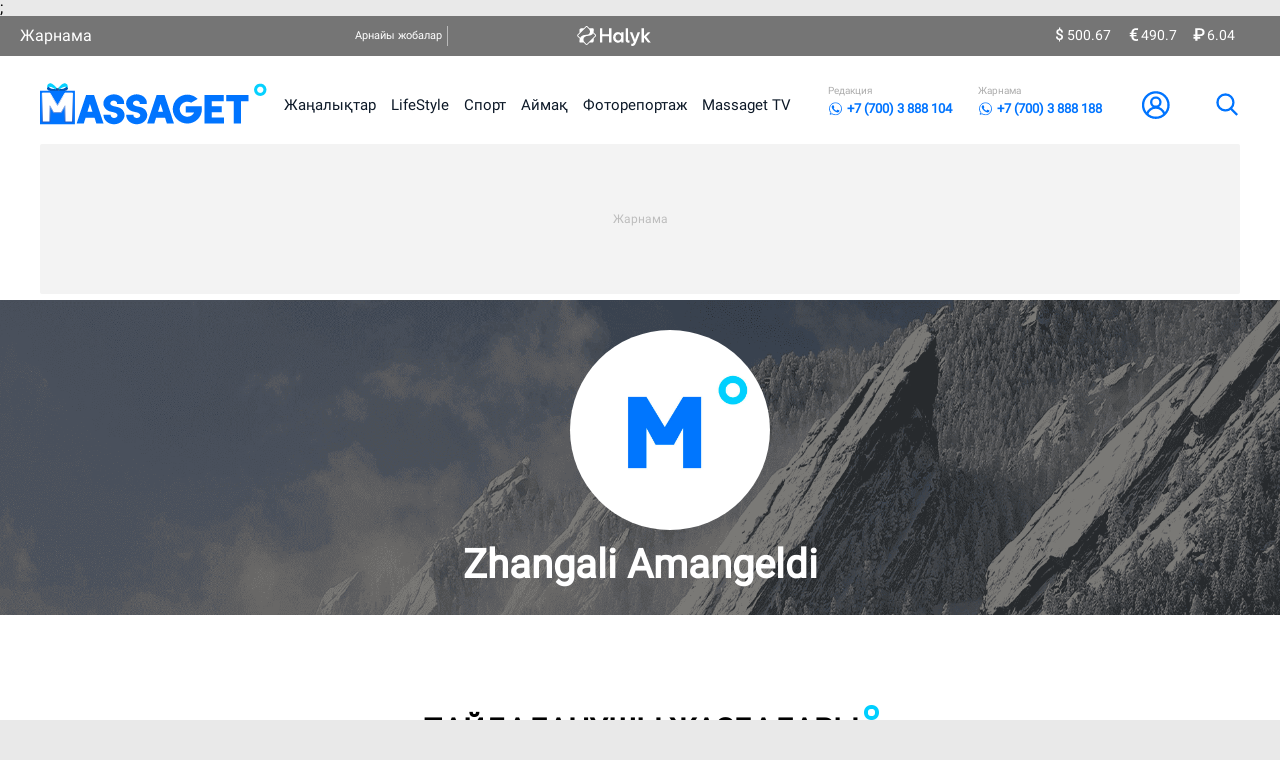

--- FILE ---
content_type: text/html; charset=UTF-8
request_url: https://massaget.kz/userpage/101049/blogs/page/1
body_size: 12600
content:
<!doctype html>
<html lang="kk" prefix="og: http://ogp.me/ns# article: http://ogp.me/ns/article# profile: http://ogp.me/ns/profile# fb: http://ogp.me/ns/fb#">
<head>
    <meta charset="UTF-8">
    <link rel="apple-touch-icon" sizes="180x180" href="/img/Massaget_simplified_logo_full_colors_not_subscript.png">
    <link rel="icon" type="image/png" sizes="32x32" href="/favicon-32x32.png">
    <link rel="icon" type="image/png" sizes="16x16" href="/favicon-16x16.png">
    <meta name="al:android:package" content="kz.massaget">
    <meta name="al:android:app_name" content="Massaget.kz">
    <link href="/manifest.json" rel="manifest">
    <link rel="mask-icon" href="/safari-pinned-tab.svg" color="#5bbad5">
    <meta name="msapplication-TileColor" content="#da532c">
    <meta name="theme-color" content="#ffffff">
    <meta name="viewport"
          content="width=device-width, initial-scale=1">
    <meta http-equiv="X-UA-Compatible" content="ie=edge">
    <meta name="csrf-token" content="zeKE1Y3dGp9cN7hwk5bigR60IBbw6p1lvcVjkVIm">
    <link rel="dns-prefetch" href="https://www.googletagmanager.com">
    <link rel="dns-prefetch" href="https://connect.facebook.net">
    <link rel="dns-prefetch" href="https://www.google-analytics.com">
    <link rel="dns-prefetch" href="https://cdn.sendpulse.com">
    <link rel="dns-prefetch" href="https://cdn.onthe.io">
    <link rel="dns-prefetch" href="https://gaua.hit.gemius.pl">
    <link rel="dns-prefetch" href="https://securepubads.g.doubleclick.net">
    <link rel="dns-prefetch" href="https://counter.yadro.ru">
    <link rel="dns-prefetch" href="https://adservice.google.com">
    <link rel="dns-prefetch" href="https://staticxx.facebook.com">
    <link rel="dns-prefetch" href="https://www.facebook.com">
    <link rel="dns-prefetch" href="https://tpc.googlesyndication.com/">
    <link rel="dns-prefetch" href="https://cdn.ampproject.org">
    <link rel="dns-prefetch" href="https://tpc.googlesyndication.com">

    <link rel="preconnect" href="https://www.googletagmanager.com">
    <link rel="preconnect" href="https://connect.facebook.net">
    <link rel="preconnect" href="https://www.google-analytics.com">
    <link rel="preconnect" href="https://cdn.sendpulse.com">
    <link rel="preconnect" href="https://cdn.onthe.io">
    <link rel="preconnect" href="https://gaua.hit.gemius.pl">
    <link rel="preconnect" href="https://securepubads.g.doubleclick.net">
    <link rel="preconnect" href="https://counter.yadro.ru">
    <link rel="preconnect" href="https://adservice.google.com">
    <link rel="preconnect" href="https://staticxx.facebook.com">
    <link rel="preconnect" href="https://www.facebook.com">
    <link rel="preconnect" href="https://tpc.googlesyndication.com/">
    <link rel="preconnect" href="https://cdn.ampproject.org">
    <link rel="preconnect" href="https://tpc.googlesyndication.com">
            <link rel="preload" href="https://massaget.kz/img/Sloy_37_profile.png" as="image">

    <!-- Google Tag Manager -->
    <script>(function(w,d,s,l,i){w[l]=w[l]||[];w[l].push({'gtm.start':
                new Date().getTime(),event:'gtm.js'});var f=d.getElementsByTagName(s)[0],
            j=d.createElement(s),dl=l!='dataLayer'?'&l='+l:'';j.async=true;j.src=
            'https://www.googletagmanager.com/gtm.js?id='+i+dl;f.parentNode.insertBefore(j,f);
        })(window,document,'script','dataLayer','GTM-WMH7WWSQ');</script>
    <!-- End Google Tag Manager -->

                    
    <meta name="title" content="Блогтар  | Zhangali Amangeldi" />
<meta name="news_keywords" content="Zhangali Amangeldi">
<meta name="keywords" content="Zhangali Amangeldi">
<meta name="description" content="Блогтар | Zhangali Amangeldi жариялаған материалдар ">
<meta property="og:title" content="Блогтар  | Zhangali Amangeldi" />
<meta property="twitter:title" content="Блогтар  | Zhangali Amangeldi">
<meta property="vk:title" content="Блогтар  | Zhangali Amangeldi">
<meta property="og:type" content="article" />
    <meta name="author" content="Massaget.kz">
<meta name="publisher" content="Massaget.kz">
<meta property="twitter:image" content="https://massaget.kz/img/noimage.jpg">
<meta property="vk:image" content="https://massaget.kz/img/noimage.jpg">
<meta property="og:image" content="https://massaget.kz/img/noimage.jpg">
    <meta property="article:modified_time" content="2011-01-01">
    <meta property="og:updated_time" content="2011-01-01">
    <meta property="article:published_time" content="2011-01-01">
<meta property="article:publisher" content="https://www.facebook.com/massaget.kaz/">
<meta property="article:author" content="https://www.facebook.com/massaget.kaz/">
<meta property="article:section" content="Жаңалықтар">

<meta name="twitter:description" content="Блогтар | Zhangali Amangeldi жариялаған материалдар ">
<meta property="og:description" content="Блогтар | Zhangali Amangeldi жариялаған материалдар ">
<meta property="vk:description" content="Блогтар | Zhangali Amangeldi жариялаған материалдар ">
<meta property="twitter:card" content="summary_large_image">
<meta name="geo.placename" content="Almaty, Kazakhstan">
<meta name="geo.position" content="43.235955,76.881530">
<meta name="geo.region" content="KZ-ALA">
<meta name="geo.country" content="KZ">
<meta name="ICBM" content="43.235955,76.881530">
<meta name="theme-color" content="#008000">
<meta name="msapplication-TileColor" content="#008000">
<meta property="og:site_name" content="Massaget.kz">
<meta property="twitter:site" content="@massaget_kz">
<meta property="og:image:width" content="1200">
<meta property="og:image:height" content="1600">
<meta property="fb:admins" content="100004809307900" />
<meta property="og:url" content="https://massaget.kz" />
<meta property="vk:url" content="https://massaget.kz">
<link rel="image_src" href="https://massaget.kz/img/noimage.jpg" />
<link href="/site.webmanifest" rel="manifest">
<meta name="robots" content="max-image-preview:large">
<meta property="og:locale" content="kk-KZ">
;
    <script type="application/ld+json">
        {
        "@context":"https://schema.org",
        "@type":"ProfilePage",
        "dateModified":"2024-07-10T11:22:22+0100",
        "mainEntity":{
            "@type":"Person",
            "@id":"https://massaget.kz/authors/101049",
                    "name":"Zhangali Amangeldi",
                    "workLocation":{
                        "@type":"Place",
                        "name":"KZ"
                    },
                    "image":{
                        "@type":"imageObject",
                        "url":"https://massaget.kz/img/noimage.jpg"
                    },
                    "contactPoint":{
                        "@type":"contactPoint",
                        "contactType":"Journalist",
                        "email":"kaznnn@bk.ru",
                        "url":"https://massaget.kz/authors/101049"
                    }
                },
                "image":{
                    "@type":"imageObject",
                    "url":"https://massaget.kz/img/noimage.jpg"
                }
            }
    </script>
    
                <link rel="canonical" href="https://massaget.kz/userpage/101049/blogs/page/1/"/>
        <title>Блогтар  | Zhangali Amangeldi</title>
    <!-- Styles -->
    <link rel="preload" href="/css/frontend/app.css?id=c1bc48da7496c17a4e23" as="style">
<link rel="preload" href="/css/frontend/common.css?id=aec740e16eb9c6620f14" as="style" onload="this.onload=null;this.rel='stylesheet'">
<link rel="preload" href="/css/frontend/extra.css?id=d9f8a4f5ac313f0a8d94" as="style" onload="this.onload=null;this.rel='stylesheet'">
<link rel="preload" href="/css/frontend/question.css?id=599b41d4f096bad4d751" as="style" onload="this.onload=null;this.rel='stylesheet'">
<link rel="stylesheet" href="/css/frontend/header_top_info.css?id=8340d0e2786de48424a0">

<link rel="stylesheet" href="/css/frontend/app.css?id=c1bc48da7496c17a4e23">



    <link rel="preload" href="/css/frontend/profile.css?id=903beeea64ae09db9cef" as="style">
    <link rel="preload" href="/css/frontend/userpage.css?id=77506363f07b816db1b7" as="style">

    <link rel="stylesheet" href="/css/frontend/profile.css?id=903beeea64ae09db9cef">
    <link rel="stylesheet" href="/css/frontend/userpage.css?id=77506363f07b816db1b7">

    
    <!-- Scripts -->
    <script type="text/javascript">
        window.auth_user = null;
        window.jsLoad = window.jsLoad || [];
        window.sidePopularLoaded = false;
        window.hasScriptsInMaterial = false;
        window.jsLoad.push({name: 'fbds.js', value: '//connect.facebook.net/en_US/fbds.js'});
        window.jsLoad.push({name: 'vk_share.js', value: 'https://vkontakte.ru/js/api/share.js?9'});
        window.jsLoad.push({name: 'analytics', value: '/js/analytic.js'});
        window.jsLoad.push({name: 'analytics-init', value: '/js/analytics-init.js'});
        window.jsLoad.push({name: 'weather-init', value: '/js/weather-init.js'});

        //window.jsLoad.push({name: 'header-bidding.js', value: 'https://yastatic.net/pcode/adfox/header-bidding.js'});
        //window.jsLoad.push({name: 'loader.js', value: 'https://yandex.ru/ads/system/context.js'});
    </script>
    
    
            <script async src='https://yandex.ru/ads/system/header-bidding.js'></script>
        <script>
            var adfoxBiddersMap = {
                "adfox_dsail-Minsk": "2486801"
            };

            var adUnits = [
                {
                    "code": "adfox_168811439721985838",
                    "codeType": "combo",
                    "bids": [
                        {
                            "bidder": "adfox_dsail-Minsk",
                            "params": {
                                "p1": "csocw",
                                "p2": "gyqt",
                                "insertAfter": "undefined",
                                "insertPosition": "0",
                                "stick": "false",
                                "stickTo": "auto",
                                "stickyColorScheme": "light"
                            }
                        }
                    ]
                },
                {
                    "code": "adfox_168811441980195733",
                    "codeType": "combo",
                    "bids": [
                        {
                            "bidder": "adfox_dsail-Minsk",
                            "params": {
                                "p1": "csocw",
                                "p2": "gyqt",
                                "insertAfter": "undefined",
                                "insertPosition": "0",
                                "stick": "false",
                                "stickTo": "auto",
                                "stickyColorScheme": "light"
                            }
                        }
                    ]
                },
                {
                    "code": "adfox_16957150466132275",
                    "codeType": "combo",
                    "bids": [
                        {
                            "bidder": "adfox_dsail-Minsk",
                            "params": {
                                "p1": "crojx",
                                "p2": "fork"
                            }
                        }
                    ]
                }
            ];

            var userTimeout = 500;

            window.YaHeaderBiddingSettings = {
                biddersMap: adfoxBiddersMap,
                adUnits: adUnits,
                timeout: userTimeout,
            };
        </script>
        <script>window.yaContextCb = window.yaContextCb || []</script>
        <script src='https://yandex.ru/ads/system/context.js' async></script>

        <script type='text/javascript'>
        window.addEventListener('load', function () {
            setTimeout(function () {
                var googletag = googletag || {};
                googletag.cmd = googletag.cmd || [];
                (function () {
                    var gads = document.createElement('script');
                    gads.async = true;
                    gads.type = 'text/javascript';
                    var useSSL = 'https:' == document.location.protocol;
                    gads.src = (useSSL ? 'https:' : 'http:') +
                        '//www.googletagservices.com/tag/js/gpt.js';
                    var node = document.getElementsByTagName('script')[0];
                    node.parentNode.insertBefore(gads, node);
                })();
            }, 3000);
        });

    </script>
    <meta name="verify-admitad" content="f32e877b8e"/>

    
</head>
<body >
<!-- Google Tag Manager (noscript) -->
<noscript><iframe src="https://www.googletagmanager.com/ns.html?id=GTM-WMH7WWSQ"
                  height="0" width="0" style="display:none;visibility:hidden"></iframe></noscript>
<!-- End Google Tag Manager (noscript) -->
<div id="tdsAdContainer" data-visibility="hidden">
    <div>
        <!--AdFox START-->
        <!--yandex_OrangeMediakz-->
        <!--Площадка: Massaget.kz / Остальные разделы / Massaget [Mobile] Sticky320x100-->
        <!--Категория: <не задана>-->
        <!--Тип баннера: Massaget [Mobile] Sticky320x100-->
        <div id="adfox_169829908626739559"></div>
        <script>
            window.yaContextCb.push(()=>{
                Ya.adfoxCode.create({
                    ownerId: 1472290,
                    containerId: 'adfox_169829908626739559',
                    params: {
                        p1: 'czvwf',
                        p2: 'iqqq',
                        puid1: ''
                    }
                })
            })
        </script>
    </div>
    <button id="tdsAdCloseBtn" data-position="closed" data-closed="false">
        <i class="tdsAdCloseArrow"></i>
    </button>
</div>

<style>
    div#tdsAdContainer {
        position: fixed;
        display: flex;
        opacity: 0;
        justify-content: center;
        background: #F2F4F5;
        transition: all 0.3s ease 0s;
        transform: translateY(-150%);
        padding-top: 3px;
        padding-bottom: 3px;
        z-index: 998;
        box-shadow: 0 5px 15px rgba(0, 0, 0, 0.08);
        width: 100vw;
    }
    button#tdsAdCloseBtn {
        height: 30px;
        display: flex;
        opacity: 1;
        align-items: center;
        justify-content: center;
        width: 50px;
        border: none;
        position: absolute;
        bottom: -30px;
        right: 0;
        background-color: #F2F4F5;
        border-right: 2px solid #F2F4F5;
        border-bottom: 2px solid #F2F4F5;
        box-shadow: 3px 10px 15px rgba(0, 0, 0, 0.05);
    }



    i.tdsAdCloseArrow {
        border: solid #0074ff;
        border-width: 0 3px 3px 0;
        display: inline-block;
        padding: 6px;
        pointer-events: none;
    }
    button#tdsAdCloseBtn[data-position="opened"] .tdsAdCloseArrow{
        /*стиль кнопки при открытом состоянии*/
        transform: translateY(3px) rotate(-135deg);
        -webkit-transform: translateY(3px) rotate(-135deg);
    }
    button#tdsAdCloseBtn[data-position="closed"] .tdsAdCloseArrow{
        /*стиль кнопки при закрытом состоянии*/
        transform: translateY(-5px)  rotate(45deg);
        -webkit-transform: translateY(-5px)  rotate(45deg);
    }
    #tdsAdContainer[data-visibility="hidden"]{
        opacity: 0;
    }
    #tdsAdContainer[data-visibility="visible"]{
        opacity: 1;
    }
</style>

<script>
    const tdsAdContainer = document.getElementById("tdsAdContainer");
    const tdsAdCloseBtn = document.getElementById("tdsAdCloseBtn");

    function hideAdUnit() {
        tdsAdContainer.style.transform = "translateY(-150%)";
        tdsAdCloseBtn.dataset.position = "closed";
    }

    function showAdUnit() {
        tdsAdContainer.style.transform = "translateY(0%)";
        tdsAdCloseBtn.dataset.position = "opened";
    }

    function toggleAdUnit() {
        if (tdsAdCloseBtn.dataset.position === "opened") {
            tdsAdCloseBtn.dataset.closed = 'true'
            hideAdUnit()
        } else if(tdsAdCloseBtn.dataset.position === "closed"){
            tdsAdCloseBtn.dataset.closed = 'false'
            showAdUnit()
        }
    }
    let t = window.scrollY || window.pageYOffset;
    let open_Position = 200;

    function fromTop() {
        let currentScrollTop = window.scrollY || window.pageYOffset;
        if (currentScrollTop > open_Position && tdsAdContainer.dataset.visibility === 'hidden') {
            tdsAdContainer.dataset.visibility = "visible"
            if(tdsAdCloseBtn.dataset.closed === 'false'){showAdUnit();}
            window.removeEventListener("scroll", fromTop)
            window.addEventListener("scroll", advController)
        }
    }

    function advController(){
        let currentScrollTop = window.scrollY || window.pageYOffset;
        if(currentScrollTop < open_Position && tdsAdContainer.dataset.visibility === 'visible'){
            hideAdUnit();
            tdsAdContainer.dataset.visibility = "hidden"
            window.removeEventListener("scroll", advController)
            window.addEventListener("scroll", fromTop)
            return
        }

        if (tdsAdCloseBtn.dataset.closed === "false") {
            if (currentScrollTop - 100 > t) {
                t = currentScrollTop;
                showAdUnit();

            } else if (currentScrollTop + 100 < t) {
                t = currentScrollTop;
                hideAdUnit()
            }
        }
    }

    if (screen.width<700){
        tdsAdCloseBtn.addEventListener("click", (event) => {
            if (event.target.id === "tdsAdCloseBtn")
                toggleAdUnit();
        });

        window.addEventListener("scroll", fromTop)
    }

</script>
<div data-analytics=""></div>
<div class="my-app" id="my-app">

    <svg class="ms-preloader ms-hidden-loader" width="49px" height="49px" xmlns="http://www.w3.org/2000/svg"
         viewBox="0 0 100 100" preserveAspectRatio="xMidYMid" style="background: none;">
        <circle cx="50" cy="50" fill="none" stroke="#00cfff" stroke-width="12" r="20"
                stroke-dasharray="94.24777960769379 33.41592653589793" transform="rotate(179.263 50 50)">
            <animateTransform attributeName="transform" type="rotate" calcMode="linear" values="0 50 50;360 50 50"
                              keyTimes="0;1" dur="1s" begin="0s" repeatCount="indefinite"></animateTransform>
        </circle>
    </svg>
    <header class=" header-light   ">
   <!--<div class="fullscreen"></div>-->
    <!-- спецпроекты -->
    <div class="header-top-info">
        <div class="header-top-info-left">
            <a href="https://alashmg.kz/ru/advertising/project/massaget" target="_blank" style="text-decoration: none; color: #ffffff">Жарнама</a>
        </div>

        <ul class="tn-special-project-list">
    <span class="tn-special-project-label">Арнайы жобалар</span>








    <li>
        <a href="/halyqgaz" target="_blank" class="tn-special-project-item">
            <img  src="/img/logos/Halyk-logo_white_rgb.svg" class="halyq">
            <span>100 Игі іс: Газбен кмтамасыз ету</span>
        </a>
        
    </li>

</ul>

        <div class="tn-nav-item tn-background-secondary">
            <div class="tn-nav-flip-right">
                <ul class="tn-course-list">
    



        <li>
        <span>
            <i class="tn-icon-dollar-white tn-hidden@m"></i>
         
            500.67
                                </span>
    </li>
        <li>
        <span>
            <i class="tn-icon-euro-white tn-hidden@m"></i>
         
            490.7
                                </span>
    </li>
        <li>
        <span>
            <i class="tn-icon-ruble-white tn-hidden@m"></i>
         
            6.04
                                </span>
    </li>

</ul>            </div>
        </div>
    </div>
    <!-- конец спецпроектов -->

    <div id="auth-app">
                    <auth-reg-modal
                captcha="&lt;img src=&quot;https://massaget.kz/captcha/flat?p4kcEfBZ&quot; &gt;"
            ></auth-reg-modal>
                        <nav class="ms-container ms-visible@m  ms-collapse">
    

        <div class="ms-top-menu ms-container">
        <a aria-label="logo" href="/">
            
            <img width="227" height="42" class="logo" src="https://massaget.kz/img/new_year/logo_new_y_2026.svg">
        </a>


        
                    <ul class="ms-sub-menu">
                <li><a href="/news/" class="">Жаңалықтар</a></li>
                <li><a href="/layfstayl/" class="">LifeStyle</a></li>
                <li><a href="/sport/" >Спорт</a></li>
                
                <li><a href="/aimaq/" class="">Аймақ</a></li>
                <li><a href="/photoreps/" class="">Фоторепортаж</a></li>
                <li><a href="/video/" class="">Massaget TV</a></li>
             
            


                
            </ul>
                <div class="ms-contacts">
            <div class="ms-top-wtsp-container" rel="nofollow" onclick="window.open('https://api.whatsapp.com/send?phone=77003888104&amp;text=%20')" class="ms-subscribe-whatsapp" style="cursor: pointer;">
                <div class="ms-top-wtsp-label">Редакция</div>
                <div class="ms-top-wthp-number">
                    <i class="ms-icon-wtsp"></i> +7 (700) 3 888 104
                </div>
            </div>
            <div class="ms-top-wtsp-container" rel="nofollow" onclick="window.open('https://api.whatsapp.com/send?phone=77003888188&amp;text=%20')" class="ms-subscribe-whatsapp" style="cursor: pointer;">
                <div class="ms-top-wtsp-label">Жарнама</div>
                <div class="ms-top-wthp-number">
                    <i class="ms-icon-wtsp"></i> +7 (700) 3 888 188
                </div>
            </div>
        </div>

        <div class="ms-top-menu-right ">
                                                
                    <a aria-label="user-logo" class="ms-login ms-modal-open ms-hidden-button" href="#"><img width="32" height="32" src="https://massaget.kz/img/new_year/icons_blue/user.svg" alt="" @click="$store.dispatch('SHOW_AUTH_MODEL', true)"></a>
                              
                    <a aria-label="search" href="/search/" class="search-button ms-hidden-button">
                        <img src="https://massaget.kz/img/new_year/icons_blue/search.svg" alt="search" width="32" height="32"></a>
                
                    </div>
    </div>
        
    <div class="banners-980x100-top ms-container"></div>
</nav>
        <nav class="ms-nav-mobile ms-hidden@m">
    <div class=" ms-container with-quest">
        <div class="ms-display-flex  ms-logo-container">
            <a aria-label="logo" href="/">
               
                <img width="173.09" height="32" class="ms-logo" src="https://massaget.kz/img/new_year/mobile_logo_new_y_2026.svg" alt="logo">
            </a>
        </div>
        
        
        
        
        
        <div class="nav-mobile-icons">
                           
                <a aria-label="user-logo" class="ms-login onmain ms-modal-open ms-hidden-button" href="#"><img width="32" height="32" src="https://massaget.kz/img/new_year/icons_blue/user.svg" alt="" @click="$store.dispatch('SHOW_AUTH_MODEL', true)"></a>
                    </div>
        <div class="nav-mobile-icons">
            <a aria-label="search" href="/search/" class="search-button ">
               
                <img src="https://massaget.kz/img/new_year/icons_blue/search.svg" alt="search" width="32" height="32">
            </a>
        </div>
        <div class="nav-mobile-icons">
            <button aria-label="menu" href="#" class="mobile-menu ms-hidden-button">
              
                <img src="https://massaget.kz/img/new_year/icons_blue/burger_menu.svg" alt="menu" width="32" height="32">
                <span class="icon-cross ms-hidden"></span>
            </button>
        </div>
    </div>
    <div class="ms-main-nav">
        <div class="rubric-menu-container">
            
        </div>
        <div class="top-menu-mobile">
                            <ul>
                    <li><a href="/all/">Басты жаңалықтар</a></li>
                    <li><a href="/layfstayl/">LifeStyle</a></li>
                    <li><a href="/sport/">Спорт</a></li>
                    
                    <li><a href="/aimaq/">Аймақ</a></li>
                    
                    <li><a href="/video/">Massaget TV</a></li>
              
                
                    <li><a href="https://alashmg.kz/ru/advertising/project/massaget" target="_blank">Жарнама</a></li>

                    
                </ul>
                        
        </div>
    </div>
</nav>

<div class="banners-320x100-top ms-container"></div>
    </div>
</header>
    <main>
            <section>
        <section>
    <div class="ms-background-cover ms-sub-menu"
         style="background-color: #000; background-image: url(https://massaget.kz/img/Sloy_37_profile.png);">
        <div class="ms-flex ms-flex-column ms-flex-center-bottom ms-container" style="min-height: 300px;">
            <div class="ms-profile-avatar-container" style="margin-top: 30px">
                <picture class="ms-profile-avatar">
                    
                    <source srcset='/img/noimage.jpg' type="image/jpeg"/>
                    <img loading="lazy"
                         width="267" height="296"
                         src="/img/noimage.jpg"
                         src="/img/noimage.jpg"
                         alt="Zhangali Amangeldi"
                         class="ms-profile-avatar"
                    >
                </picture>
            </div>
            <div class="ms-profile-name">Zhangali Amangeldi</div>
        </div>
    </div>
</section>

    </section>
    <section class="ms-profile-section userpage-wrap">
        <div class="ms-container">
            <div class="ms-profile-grid">
                <div class="blog-items ms-container">
                    <div class="ms-section-title">
                        <h1>Пайдаланушы жазбалары <span class="visually-hidden">  | Zhangali Amangeldi блогтар </h1>
                    </div>

                    <div class="userpage_header__burger">
    <span></span>
</div>
<nav>
    <ul class="userpage-nav-bar">
        <li>
            <a href="https://massaget.kz/userpage/101049"
               class = >Барлығы</a>
        </li>
        <li>
            <a href="https://massaget.kz/userpage/101049/news/page/1"
               class = >жаңалықтар</a>
        </li>
        <li>
            <a href="https://massaget.kz/userpage/101049/blogs/page/1"
            class = active>блогтар</a>
        </li>
        <li>
            <a href="https://massaget.kz/userpage/101049/photoreps/page/1"
               class = 
            >фоторепортаждар</a>
        </li>
        <li>
            <a href="https://massaget.kz/userpage/101049/videos/page/1"
               class = 
            >Бейнебаяндар</a>
        </li>
    </ul>
</nav>


                    <div class="ms-blog-grid">
                                                    <div class="prof-ms-article-grid prof-ms-article-grid-3">
                                                                    <div class="prof-ms-article-grid-item">
                                        <a class="prof-ms-link-cover" href="https://massaget.kz/blogs/dn-men-kogam-29478/"></a>
                                        <div class="blog-img-wrapper">
                                                                                            <picture>
                                                    <source srcset="/userdata/blogs/blogs_29478/image_b.jpg.webp" type="image/webp">
                                                    <source srcset='/userdata/blogs/blogs_29478/image_b.jpg' type="image/jpeg"/>
                                                    <img loading="lazy"
                                                         width="270" height="178"
                                                         src="/userdata/blogs/blogs_29478/image_b.jpg"
                                                         alt="Дін мен қоғам"
                                                    >
                                                </picture>
                                                                                    </div>
                                        <div class="prof-ms-article-grid-item-mete-data">
                                            <ul class="prof-ms-tag-list">
                                                <li><a href="/profile/101049/" style="color:gray !important; " class="prof-ms-author">
                                                        Zhangali Amangeldi
                                                    </a>
                                                </li>
                                            </ul>
                                            <div>
                                                <a style="font-size: 20px" class="prof-ms-article-title" href="https://massaget.kz/blogs/dn-men-kogam-29478/">Дін мен қоғам</a>
                                            </div>
                                        </div>
                                    </div>
                                                                    <div class="prof-ms-article-grid-item">
                                        <a class="prof-ms-link-cover" href="https://massaget.kz/blogs/Salt_dastur/dn-dasturdn-kalyiptasuyinyin-otken-men-bugn-29437/"></a>
                                        <div class="blog-img-wrapper">
                                                                                            <picture>
                                                    <source srcset="/userdata/blogs/blogs_29437/image_b.jpg.webp" type="image/webp">
                                                    <source srcset='/userdata/blogs/blogs_29437/image_b.jpg' type="image/jpeg"/>
                                                    <img loading="lazy"
                                                         width="270" height="178"
                                                         src="/userdata/blogs/blogs_29437/image_b.jpg"
                                                         alt="Дін – дәстүрдің қалыптасуының өткені мен бүгіні"
                                                    >
                                                </picture>
                                                                                    </div>
                                        <div class="prof-ms-article-grid-item-mete-data">
                                            <ul class="prof-ms-tag-list">
                                                <li><a href="/profile/101049/" style="color:gray !important; " class="prof-ms-author">
                                                        Zhangali Amangeldi
                                                    </a>
                                                </li>
                                            </ul>
                                            <div>
                                                <a style="font-size: 20px" class="prof-ms-article-title" href="https://massaget.kz/blogs/Salt_dastur/dn-dasturdn-kalyiptasuyinyin-otken-men-bugn-29437/">Дін – дәстүрдің қалыптасуының өткені мен бүгіні</a>
                                            </div>
                                        </div>
                                    </div>
                                                            </div>
                                            </div>
                </div>
            </div>
            <div class="ms-pagination-section">
                
            </div>
        </div>
    </section>
    </main>
    <section>
    <div class="banners-footer ms-container"></div>
</section>
<footer class="section-footer">
    <div class="ms-container">
        <nav>
            <div class="bottom-first-line">
                <div class="ms-section-title">
                    <img src="https://massaget.kz/img/logo_footer.svg" alt="">
                </div>
                <a aria-label="icon18" href="#" class="icon18">
                    <img width="38" height="38" class="icon18plus" src="https://massaget.kz/img/massaget-18.svg">
                </a>
                <!--
<ul class="ms-lang-list">
    <li class="ms-active" id="langKaz"><a :class="$root.currentLang === 'kaz' ? 'active' : ''" @click="$root.translit(false)">Қаз</a></li>
    &lt;!&ndash;<li class=""><a href="javascript:translitPage('latin');">Lat</a></li>&ndash;&gt;
</ul>
-->
                <div class="social-container">
    <ul class="social-list">
        <li>
            <a rel="nofollow noopener" aria-label="TikTok" target="_blank" href="https://www.tiktok.com/@massaget.kz">
                <span>
                    <img width="20" height="20" alt="massaget-tiktok" src="https://massaget.kz/img/icon_tiktok_white.svg">
                </span>
            </a>
        </li>
        <li>
            <a rel="nofollow noopener" aria-label="Youtube" target="_blank" href="https://www.youtube.com/channel/UC1yjwVdVHef5VoCxWC6Disw">
                <span>
                    <img width="20" height="20" alt="massaget-youtube" src="https://massaget.kz/img/icon_youtube_white.svg">
                </span>
            </a>
        </li>
        <li>
            <a rel="nofollow noopener" aria-label="VK" target="_blank" href="https://vk.com/club50214028">
                <span>
                    <img width="20" height="20" alt="massaget-vk" src="https://massaget.kz/img/icon_vk_white.svg">
                </span>
            </a>
        </li>
        <li>
            <a rel="nofollow noopener" aria-label="Facebook" target="_blank" href="https://www.facebook.com/massaget.kaz/">
                <span>
                    <img width="20" height="20" alt="massaget-fb" src="https://massaget.kz/img/icon_fb_white.svg">
                </span>
            </a>
        </li>
        <li>
            <a rel="nofollow noopener" aria-label="Instagram" target="_blank" href="https://instagram.com/massaget.kz">
                <span>
                    <img width="20" height="20" alt="massaget-instagram" src="https://massaget.kz/img/icon_insta_white.svg">
                </span>
            </a>
        </li>
        <li>
            <a rel="nofollow noopener" aria-label="Telegram" target="_blank" href="https://t.me/massaget_news">
                <span>
                    <img width="20" height="20" alt="massaget-telegram" src="https://massaget.kz/img/icon_telegram_white.svg">
                </span>
            </a>
        </li>
        <li>
            <a rel="nofollow noopener" aria-label="Telegram" target="_blank" href="https://whatsapp.com/channel/0029VaCmyK472WTxEuIYly0F">
                <span>
                    <img width="20" height="20" alt="massaget-telegram" src="https://massaget.kz/img/icon_whatsapp_white.svg">
                </span>
            </a>
        </li>
    </ul>
</div>
            </div>
            <div>
                <div class="ms-footer-grid">
                    <div class="blog-footer-menu">
    <div class="footer-menu-title">Аймақтар</div>
            <ul class="footer-menu-list">
            
            <li><a href="https://massaget.kz/tag/%D0%90%D0%BB%D0%BC%D0%B0%D1%82%D1%8B">Алматы</a></li>
            <li><a href="https://massaget.kz/tag/%D0%9C%D0%B0%D2%A3%D2%93%D1%8B%D1%81%D1%82%D0%B0%D1%83+%D0%BE%D0%B1%D0%BB%D1%8B%D1%81%D1%8B">Маңғыстау облысы</a></li>
            <li><a href="https://massaget.kz/tag/%D0%B0%D1%81%D1%82%D0%B0%D0%BD%D0%B0">Астана</a></li>
            <li><a href="https://massaget.kz/tag/%D0%90%D1%82%D1%8B%D1%80%D0%B0%D1%83+%D0%BE%D0%B1%D0%BB%D1%8B%D1%81%D1%8B">Атырау облысы</a></li>
            <li><a href="https://massaget.kz/tag/%D0%90%D0%BB%D0%BC%D0%B0%D1%82%D1%8B+%D0%BE%D0%B1%D0%BB%D1%8B%D1%81%D1%8B">Алматы облысы</a></li>
            <li><a href="https://massaget.kz/tag/%D0%90%D2%9B%D1%82%D3%A9%D0%B1%D0%B5+%D0%BE%D0%B1%D0%BB%D1%8B%D1%81%D1%8B">Ақтөбе облысы</a></li>
            <li><a href="https://massaget.kz/tag/%D0%90%D2%9B%D0%BC%D0%BE%D0%BB%D0%B0+%D0%BE%D0%B1%D0%BB%D1%8B%D1%81%D1%8B">Ақмола облысы</a></li>
            <li><a href="https://massaget.kz/tag/%D0%91%D0%B0%D1%82%D1%8B%D1%81+%D2%9A%D0%B0%D0%B7%D0%B0%D2%9B%D1%81%D1%82%D0%B0%D0%BD+%D0%BE%D0%B1%D0%BB%D1%8B%D1%81%D1%8B">Батыс Қазақстан облысы</a></li>
            <li><a href="https://massaget.kz/tag/%D1%82%D2%AF%D1%80%D0%BA%D1%96%D1%81%D1%82%D0%B0%D0%BD+%D0%BE%D0%B1%D0%BB%D1%8B%D1%81%D1%8B">Түркістан облысы</a></li>
            <li><a href="https://massaget.kz/tag/%D2%9A%D0%B0%D1%80%D0%B0%D2%93%D0%B0%D0%BD%D0%B4%D1%8B+%D0%BE%D0%B1%D0%BB%D1%8B%D1%81%D1%8B">Қарағанды облысы</a></li>
            <li><a href="https://massaget.kz/tag/%D2%9B%D1%8B%D0%B7%D1%8B%D0%BB%D0%BE%D1%80%D0%B4%D0%B0+%D0%BE%D0%B1%D0%BB%D1%8B%D1%81%D1%8B">Қызылорда облысы</a></li>
            <li><a href="https://massaget.kz/tag/%D2%9A%D0%BE%D1%81%D1%82%D0%B0%D0%BD%D0%B0%D0%B9+%D0%BE%D0%B1%D0%BB%D1%8B%D1%81%D1%8B">Қостанай облысы</a></li>
            <li><a href="https://massaget.kz/tag/%D0%90%D0%B1%D0%B0%D0%B9+%D0%BE%D0%B1%D0%BB%D1%8B%D1%81%D1%8B">Абай облысы</a></li>
            <li><a href="https://massaget.kz/tag/%D0%B6%D0%B5%D1%82%D1%96%D1%81%D1%83+%D0%BE%D0%B1%D0%BB%D1%8B%D1%81%D1%8B">Жетісу облысы</a></li>
            <li><a href="https://massaget.kz/tag/%D0%96%D0%B0%D0%BC%D0%B1%D1%8B%D0%BB+%D0%BE%D0%B1%D0%BB%D1%8B%D1%81%D1%8B">Жамбыл облысы</a></li>
            <li><a href="https://massaget.kz/tag/%D0%9F%D0%B0%D0%B2%D0%BB%D0%BE%D0%B4%D0%B0%D1%80+%D0%BE%D0%B1%D0%BB%D1%8B%D1%81%D1%8B">Павлодар облысы</a></li>
            <li><a href="https://massaget.kz/tag/%D0%A1%D0%BE%D0%BB%D1%82%D2%AF%D1%81%D1%82%D1%96%D0%BA+%D2%9A%D0%B0%D0%B7%D0%B0%D2%9B%D1%81%D1%82%D0%B0%D0%BD">Солтүстік Қазақстан облысы</a></li>
            <li><a href="https://massaget.kz/tag/%D2%B1%D0%BB%D1%8B%D1%82%D0%B0%D1%83+%D0%BE%D0%B1%D0%BB%D1%8B%D1%81%D1%8B">Ұлытау облысы</a></li>
            <li><a href="https://massaget.kz/tag/%D0%A8%D1%8B%D2%93%D1%8B%D1%81+%D2%9A%D0%B0%D0%B7%D0%B0%D2%9B%D1%81%D1%82%D0%B0%D0%BD+%D0%BE%D0%B1%D0%BB%D1%8B%D1%81%D1%8B">Шығыс Қазақстан облысы</a></li>
            <li><a href="https://massaget.kz/tag/%D0%A8%D1%8B%D0%BC%D0%BA%D0%B5%D0%BD%D1%82">Шымкент</a></li>
            <li><a href="https://on.kz/" target="_blank">Футбол жаңалықтары</a></li>
        </ul>
    </div>

                    <div class="footer-menu">
    <ul class="footer-menu-list">
        <li><a href="https://alashmg.kz/kk/advertising/project/massaget">Жарнама</a></li>
        <li><a href="/zhoba-turaly/">Жоба туралы</a></li>
        <li><a href="/press_release/">Пресс-релиздер</a></li>
        <li><a href="/materialdardy-oldanu-trtibi-turaly-aparat/">Материалдарды қолдану тәртібі</a></li>
        <li><a href="/aqparat/">Редакция</a></li>

        <li><a href="/confidential/">Құпиялылық саясаты</a></li>
    </ul>
    <div class="footer-contact">
        <div class="stat-grid">
            <div class="stat-grid-content" >
                <div id="footer_metrika">
    <div class="widthSite">
        <script type="application/javascript">

        </script>
        <!-- Yandex.Metrika counter -->
        <noscript>
            <div><img loading="lazy" src="https://mc.yandex.ru/watch/11095564" style="position:absolute; left:-9999px;" alt=""/></div>
        </noscript>
        <!-- /Yandex.Metrika counter -->

    </div>
</div>
            </div>
        </div>
        <div rel="nofollow" style="cursor: pointer;" onclick="window.open('https://api.whatsapp.com/send?phone=77003888188&amp;text=%20')" class="ms-subscribe-whatsapp">
            <span style="display: flex;"><i class="ms-icon-whatsapp"></i> +7 (700) 3 888 188 (Жарнама)</span>
        </div>
        <div rel="nofollow" style="cursor: pointer;" onclick="window.open('https://api.whatsapp.com/send?phone=77003888104&amp;text=%20')" class="ms-subscribe-whatsapp">
            <span style="display: flex;"><i class="ms-icon-whatsapp"></i> +7 (700) 3 888 104 (Редакция)</span>
        </div>
        <div rel="nofollow" style="cursor: pointer;" onclick="window.open('https://api.whatsapp.com/send?phone=77003888104&amp;text=%20')" class="ms-subscribe-whatsapp-mob">
            <span class="contact_title">Редакция:</span>
            <span style="display: flex;"><i class="ms-icon-whatsapp"></i> +7 (700) 3 888 104</span>
        </div>
        <div rel="nofollow" style="cursor: pointer;" onclick="window.open('https://api.whatsapp.com/send?phone=77003888188&amp;text=%20')" class="ms-subscribe-whatsapp-mob">
            <span class="contact_title">Жарнама:</span>
            <span style="display: flex;"><i class="ms-icon-whatsapp"></i> +7 (700) 3 888 188</span>
        </div>
    </div>

</div>
                </div>
            </div>
        </nav>
    </div>
    <div class="ms-copyright">
    <div class="ms-container">
        <div class="ms-flip-left">©2011-2026. Massaget.kz</div>
        <div class="ms-flip-right ">Сайт дизайны - <span>ПРОСТО КОСМОС!</span></div>
    </div>
</div>
</footer>
</div>
<link rel="preload" href="/js/frontend/apps/main-app.js?id=05800d125792c6371a59" as="script">
<script src="/js/frontend/apps/main-app.js?id=05800d125792c6371a59" defer></script>
<script type="text/javascript">
        window.jsLoad.push({name: 'common.js', value: '/js/frontend/common.js?id=0b5cd71f2c9cb41e2837'});
            window.request_uri = '/userpage/101049/blogs/page/1';
    window.jsLoad.push({name: 'banners-init.js', value: '/js/frontend/banners-init.js?id=f93bb7486e723b49fcf8'});
    window.jsLoad.push({name: 'push.js', value: '/js/push.js?id=c95408bb512e380534cd'});
</script>
<script type="text/javascript">
    const timer = ms => new Promise(res => setTimeout(res, ms));
    window.addEventListener('load', () => {
        if (window.hasScriptsInMaterial) {
            window.jsLoad = window.jsLoad.filter(el => el.name !== 'main-app.js');
        }
        setTimeout(async function () {
            for (let i of window.jsLoad) {
                let script = document.createElement('script');
                script.async = 'async';
                script.src = i.value;
                switch (i.name) {
                    case 'loader.js':
                        script.crossorigin = 'anonymous';
                        break;
                    case 'vk_share.js':
                        script.type = 'text/javascript';
                        script.charset = 'windows-1251';
                        break;
                    case 'quiz-script.js':
                        script.type = 'text/javascript';
                        script.classList.value = 'int-script';
                        break;
                    case 'sync-script.js':
                        script.type = 'text/javascript';
                        script.id = 'int-sync-script';
                        script.setAttribute('instance_id', '551');
                        break;
                }
                document.body.append(script);
                await timer(200);
            }
        }, 3000);
    });
</script>
<script type="text/javascript">
    window.addEventListener('load', function () {
        setTimeout(function () {
            let element = document.getElementById('footer_metrika');
            let url = '//counter.yadro.ru/hit?t14.11;r' + escape(document.referrer) + ((typeof (screen) == 'undefined') ? '' : ';s' + screen.width + '*' + screen.height + '*' + (screen.colorDepth ? screen.colorDepth : screen.pixelDepth)) + ';u' + escape(document.URL) + ';h' + escape(document.title.substring(0, 150)) + ';' + Math.random();
            let img = document.createElement('IMG');
            let a = document.createElement('A');
            img.src = url;
            a.href = '//www.liveinternet.ru/click';
            a.setAttribute('target', '_blank');
            a.setAttribute('rel', 'noopener');
            a.append(img);
            element.append(a);
        }, 2000);
        setTimeout(function () {
            (function (d, w, c) {
                (w[c] = w[c] || []).push(function () {
                    try {
                        w.yaCounter11095564 = new Ya.Metrika({
                            id: 11095564,
                            clickmap: true,
                            trackLinks: true,
                            accurateTrackBounce: true,
                            webvisor: true
                        });
                    } catch (e) {
                    }
                });

                var n = d.getElementsByTagName("script")[0],
                    s = d.createElement("script"),
                    f = function () {
                        n.parentNode.insertBefore(s, n);
                    };
                s.type = "text/javascript";
                s.async = true;
                s.src = "https://mc.yandex.ru/metrika/watch.js";

                if (w.opera == "[object Opera]") {
                    d.addEventListener("DOMContentLoaded", f, false);
                } else {
                    f();
                }
            })(document, window, "yandex_metrika_callbacks");
        }, 2000);


    });
</script>
<script>
    let deferredPrompt, button, close, install;
    window.addEventListener('beforeinstallprompt', (e) => {
        // console.log('deferredPrompt1');
        e.preventDefault();
        deferredPrompt = e;
        let obj = JSON.parse(localStorage.getItem("prompt_closed"));
        if (!obj) {
            showButtonInstall()
        } else {
            if (obj.expire <= new Date().getTime()) {
                showButtonInstall()
            }
        }
    });

    function showButtonInstall() {
        setTimeout(function () {
            // console.log('showbutton');
            button = document.createElement('div');
            button.classList.add('button-install');
            button.innerHTML = `<img src="/icon-512x512.png"><span class="install">Қолданбаны орнатыңыз</span><i class="close-install">
                        <svg width="20" height="20" viewBox="0 0 20 20" fill="none" xmlns="http://www.w3.org/2000/svg">
                            <rect x="2.2218" y="0.807617" width="24" height="2" transform="rotate(45 2.2218 0.807617)" fill="#ffffff"></rect>
                            <rect x="0.807617" y="17.7781" width="24" height="2" transform="rotate(-45 0.807617 17.7781)" fill="#ffffff"></rect>
                        </svg>
                    </i>`;
            close = button.querySelector('.close-install')
            install = button.querySelector('.install')
            install.addEventListener('click', showPromo)
            close.addEventListener('click', closePromo)
            document.body.append(button);
        }, 15000)
        // TODO 15000
    }

    function showPromo() {
        deferredPrompt.prompt();
        deferredPrompt.userChoice
            .then((choiceResult) => {
                if (choiceResult.outcome === 'accepted') {
                    button.remove()
                } else {
                    localStorage.setItem("prompt_closed", JSON.stringify({
                        "accepted": false,
                        expire: new Date().getTime() + 259200000
                    }))
                    button.remove()
                }
                deferredPrompt = null;
            });
    }

    function closePromo() {
        localStorage.setItem("prompt_closed", JSON.stringify({
            "accepted": false,
            expire: new Date().getTime() + 259200000
        }))
        button.remove()
    }
</script>

<!-- Matomo -->
<script>
    var _paq = window._paq = window._paq || [];
    /* tracker methods like "setCustomDimension" should be called before "trackPageView" */
    _paq.push(['trackPageView']);
    _paq.push(['enableLinkTracking']);
    (function() {
        var u="//stat.tn.kz/";
        _paq.push(['setTrackerUrl', u+'matomo.php']);
        _paq.push(['setSiteId', '2']);
        var d=document, g=d.createElement('script'), s=d.getElementsByTagName('script')[0];
        g.async=true; g.src=u+'matomo.js'; s.parentNode.insertBefore(g,s);
    })();
</script>
<!-- End Matomo Code -->

<script>
    analyticRequest = function (method) {
        if (window.pushDataTn) {
            window.pushDataTn.user_id = localStorage.getItem('tn_analiticsUID')
            let request = encodeURIComponent(JSON.stringify(window.pushDataTn));
            if (request) {
                let url = 'https://analytics.tn.kz/api/collect/' + method + '?data=' + request;
                let xhr = new XMLHttpRequest();
                xhr.open("GET", url, true);
                xhr.send();
            }
        }
    };
    window.addEventListener('load', function () {
        let interval = setInterval(function () {
            if (localStorage.getItem('tn_analiticsUID')) {
                analyticRequest('open');
                clearInterval(interval);
            }
        }, 1000);
        if (window.pushDataTn) {
            setInterval(function () {
                window.pushDataTn.live++;
            }, 1000);
        }
    });
    window.addEventListener("beforeunload", function (env) {
        if (window.pushDataTn) {
            analyticRequest('close')
        }
    });
</script>
<script>
    (function () {
        window.addEventListener('load', function () {
            let list = document.querySelectorAll('[tn-video="false"]');
            list.forEach(function (i) {
                i.autoplay = true;
                i.muted = true;
                i.load();
                let playPromise = i.play();
                if (playPromise !== undefined) {
                    playPromise.then(_ => {
                        i.muted = true;
                    })
                        .catch(error => {
                            i.muted = true;
                        });
                }
            });
        });
    })();
</script>

<script>
    (function () {
        window.addEventListener('load', function () {
            window.ChangeTheme = function () {
                let theme = localStorage.getItem('theme');
                let root = document.querySelector('html');
                let img = document.querySelectorAll('.tn-logo img');
                let yandex_logo = document.querySelectorAll('.weather-text .yandex-logo');


                if (theme === 'dark') {
                    root.style.setProperty('--background', '#171717');
                    root.style.setProperty('--background_secondary', '#000000');
                    root.style.setProperty('--white', '#2C2C2C');
                    root.style.setProperty('--gray', '#FDFDFD ');
                    root.style.setProperty('--gray_1', '#FDFDFD ');
                    root.style.setProperty('--font-white', '#FFFFFF');
                    root.style.setProperty('--font-black', '#FFFFFF');
                    root.style.setProperty('--font-gray', '#d6d6d6');
                    root.style.setProperty('--gray_2', '#8B8B8B');
                    root.style.setProperty('--gray_3', '#8B8B8B');
                    root.style.setProperty('--gray_8', 'rgba(212, 212, 212, 0.5)');
                    root.style.setProperty('--tape-tn-data-list', '#575757');
                    root.style.setProperty('--white_4', '#171717');
                    root.style.setProperty('--black', '#FFFFFF');
                    root.style.setProperty('--black_1', '#FFFFFF');
                    root.style.setProperty('--black_2', 'rgba(255,255,255,0.1)');
                    root.style.setProperty('--black_5', 'rgba(255,255,255,0.2)');
                    root.style.setProperty('--black_6', 'rgba(255,255,255,0.6)');
                    root.style.setProperty('--yellow', '#d0fbe7');
                    root.style.setProperty('--mix-tag-color', '#FFFFFF');
                    root.style.setProperty('--white_5', 'var(--white)');
                    root.style.setProperty('--check-color', '#525252');
                    root.style.setProperty('--mix-tn-data-list', 'rgba(255, 255, 255, 0.4)');
                    root.style.setProperty('--tn-icon-vk', "url('/img/vk-light.svg')");
                    root.style.setProperty('--tn-icon-fb', "url('/img/fb-light.svg')");
                    root.style.setProperty('--tn-icon-tw', "url('/img/tw-light.svg')");
                    root.style.setProperty('--tn-icon-instagram', "url('/img/instagram-light.svg')");
                    root.style.setProperty('--tn-icon-mail', "url('/img/mail-light.svg')");
                    root.style.setProperty('--tn-icon-ok', "url('/img/ok-light.svg')");
                    root.style.setProperty('--tn-icon-tg', "url('/img/tg-light.svg')");
                    root.style.setProperty('--tn-icon-tik', "url('/img/tiktok-light.svg')");
                    root.style.setProperty('--mix-eye', "url('/img/eye-light.svg')");
                    root.style.setProperty('--mix-comment', "url('/img/comment-light.svg')");
                    root.style.setProperty('--eye', "url('/img/eye-light_1.svg')");
                    root.style.setProperty('--comment', "url('/img/comment-light_1.svg')");
                    root.style.setProperty('--arrow-down-dark', "url('/img/Vector_6.svg')");
                    root.style.setProperty('--select-arrow', "url('/img/select-arrow-light.svg')");
                    root.style.setProperty('--icon-menu', "url('/img/menu-light.svg')");
                    root.style.setProperty('--icon-menu-close', "url('/img/icon-close-light.svg')");
                    root.style.setProperty('--search-icon', "url('/img/search-light.svg')");
                    root.style.setProperty('--close-img', "url('/img/close-white.svg')");
                    img.forEach(function (i) {
                        i.src = '/icon/logo_long_dark.svg';
                    });
                    yandex_logo.forEach(function (i) {
                        i.src = '/img/yandex-weather-white.svg';
                    });

                } else {
                    root.style.setProperty('--background', '#f2f4f5');
                    root.style.setProperty('--background_secondary', '#757575');
                    root.style.setProperty('--white', '#ffffff');
                    root.style.setProperty('--gray', '#2f2f2f');
                    root.style.setProperty('--gray_1', '#2b2b2b');
                    root.style.setProperty('--font-white', '#FFFFFF');
                    root.style.setProperty('--font-black', '#000000');
                    root.style.setProperty('--font-gray', '#2B2B2B');
                    root.style.setProperty('--gray_2', '#575757');
                    root.style.setProperty('--gray_3', '#757575');
                    root.style.setProperty('--gray_8', 'rgba(43, 43, 43, 0.5)');
                    root.style.setProperty('--tape-tn-data-list', '#575757');
                    root.style.setProperty('--white_4', '#dfecdd');
                    root.style.setProperty('--black', '#000000');
                    root.style.setProperty('--black_1', '#1b1b1b');
                    root.style.setProperty('--black_5', 'rgba(0,0,0,0.2)');
                    root.style.setProperty('--yellow', '#d0fbe7');
                    root.style.setProperty('--mix-tag-color', 'var(--gray_4)');
                    root.style.setProperty('--white_5', '#eaeaeb');
                    root.style.setProperty('--check-color', '#FFFFFF');
                    root.style.setProperty('--mix-tn-data-list', '#575757');
                    root.style.setProperty('--black_2', 'rgba(0,0,0,0.1)');
                    root.style.setProperty('--black_6', 'rgba(0,0,0,0.6)');
                    root.style.setProperty('--tn-icon-vk', "url('/img/vk.svg')");
                    root.style.setProperty('--tn-icon-fb', "url('/img/fb.svg')");
                    root.style.setProperty('--tn-icon-tw', "url('/img/tw.svg')");
                    root.style.setProperty('--tn-icon-instagram', "url('/img/Instagram.svg')");
                    root.style.setProperty('--tn-icon-mail', "url('/img/mail.svg')");
                    root.style.setProperty('--tn-icon-ok', "url('/img/ok.svg')");
                    root.style.setProperty('--tn-icon-tg', "url('/img/tg.svg')");
                    root.style.setProperty('--tn-icon-tik', "url('/img/tiktok.svg')");
                    root.style.setProperty('--mix-eye', "url('/img/eye-dark.svg')");
                    root.style.setProperty('--mix-comment', "url('/img/comment-dark.svg')");
                    root.style.setProperty('--eye', "url('/img/eye-dark.svg')");
                    root.style.setProperty('--comment', "url('/img/comment-dark.svg')");
                    root.style.setProperty('--arrow-down-dark', "url('/img/Vector_5.svg')");
                    root.style.setProperty('--select-arrow', "url('/img/select-arrow.svg')");
                    root.style.setProperty('--icon-menu', "url('/img/menu.svg')");
                    root.style.setProperty('--icon-menu-close', "url('/img/icon-close.svg')");
                    root.style.setProperty('--search-icon', "url('/img/search.svg')");
                    root.style.setProperty('--close-img', "url('/img/close.svg')");
                    img.forEach(function (i) {
                        i.src = '/icon/logo_long.svg';
                    });
                    yandex_logo.forEach(function (i) {
                        i.src = '/img/yandex-weather.svg';
                    });
                }
            };
            window.ChangeTheme();
            setTimeout(() => {
                window.ChangeTheme();
            }, 100);
        });
    })();
</script>
<div class="fs-inner">
    <div class="fs-ban">
        <!--AdFox START-->
        <!--yandex_OrangeMediakz-->
        <!--Площадка: Massaget.kz / Остальные разделы / [Massaget] [Desktop] Fullscreen-->
        <!--Категория: <не задана>-->
        <!--Тип баннера: [Massaget] [Desktop] Fullscreen-->
        <div id="adfox_169321244318814700"></div>
        <script>
            window.yaContextCb.push(()=>{
                Ya.adfoxCode.create({
                    ownerId: 1472290,
                    containerId: 'adfox_169321244318814700',
                    params: {
                        p1: 'czcef',
                        p2: 'inha',
                        puid1: ''
                    }
                })
            })
        </script>
    </div>
</div>
</body>
</html>


--- FILE ---
content_type: text/css
request_url: https://massaget.kz/css/frontend/common.css?id=aec740e16eb9c6620f14
body_size: 2457
content:
.ms-preloader-hidden{display:none}.ms-preloader{position:fixed;z-index:1000}.authreg-modal{font-size:18px;z-index:999!important}.authreg-modal .ms-modal-close:hover{opacity:.4}.authreg-modal .rules{color:#fff;font-size:18px;font-weight:400;line-height:30px}.authreg-modal .rules a{color:#0074ff}.authreg-modal .rules input{width:auto;vertical-align:middle}.authreg-modal .remember-me{color:#fff;font-size:18px;font-weight:400;line-height:30px}.authreg-modal .remember-me a{color:#0074ff}.authreg-modal .remember-me input{width:auto;vertical-align:middle}.authreg-modal .reg-submit-dis{border-color:#aaa;color:#aaa}.authreg-modal .ms-preloader{position:absolute;left:10px;top:10px}.authreg-modal .captcha-btn{color:#a4a4a4;font-size:14px;cursor:pointer;margin-left:5px}.noanonym-modal{font-size:18px;z-index:15!important}.noanonym-modal .forwho{color:#fff;font-size:14px}.noanonym-modal .forwho span{color:#aaa}.noanonym-modal .accept{color:#fff;font-size:14px;font-weight:400;line-height:30px}.noanonym-modal .accept a{color:#0074ff}.noanonym-modal .accept input{width:auto;vertical-align:middle}.noanonym-modal .step1-submit-dis{border-color:#aaa;color:#aaa}.noanonym-modal .ms-preloader{position:absolute;left:10px;top:10px}.noanonym-modal .step2-submit-dis{border-color:#aaa;color:#aaa}.ulogin-buttons-container a{background:url(/img/socialite-icon.png) 0 -206px/188px no-repeat!important}.ulogin-buttons-container a.ulogin-button-google{background-position:-126px top!important}.ulogin-buttons-container a.ulogin-button-vkontakte{background-position:-62px top!important}.ulogin-buttons-container a.ulogin-button-odnoklassniki{background-position:-94px top!important}.ulogin-buttons-container a.ulogin-button-mailru{background-position:-158px top!important}.ulogin-buttons-container a.ulogin-button-facebook{background-position:0 0!important}.ms-blog-content-text p a:before,.ms-news-content-text p a:before,.ms-video-content-text p a:before{color:#04cffd;font-size:20px;position:relative;left:0;top:0;padding-right:5px;vertical-align:middle;text-rendering:auto;width:100%;pointer-events:none;-webkit-font-smoothing:antialiased}.ms-blog-content-text p a,.ms-news-content-text p a,.ms-video-content-text p a{transition:color .5s}.ms-blog-content-text p a:hover,.ms-news-content-text p a:hover,.ms-video-content-text p a:hover{color:#04cffd}.text-color-black{color:#000}.ms-main-temp4-section .ms-section-title{display:flex;margin-bottom:0;border-top:3px solid #04cffd;border-bottom:3px solid #04cffd;justify-content:space-around;padding:20px 0}@media (max-width:640px){.ms-main-temp4-section .ms-section-title{margin-top:30px}}.ms-main-temp4-section .ms-section-title h2{color:#000;font-size:40px;font-weight:700;line-height:30px;text-transform:uppercase;display:inline-block;margin:0 auto}@media (max-width:640px){.ms-main-temp4-section .ms-section-title h2{font-size:25px}}.ms-main-temp4-section .ms-section-title h2:before{position:absolute;content:"";display:block;border:4px solid #00cfff;background-color:transparent;width:15px;height:15px;border-radius:100%;right:-20px;top:-10px;box-sizing:border-box}@media (max-width:640px){.ms-main-temp4-section .ms-article-grid{margin:0}}.socialite-login-links{margin:0 10px 10px 0;padding:0;outline:none;border:none;border-radius:0;cursor:pointer;float:left;position:relative;display:inherit;width:32px;height:32px;left:0;top:0;box-sizing:content-box;overflow:hidden}.ms-survey-section .ms-survey-controller{position:absolute;top:20px;padding:10px;color:#fff;border:solid #fff;border-width:0 3px 3px 0;display:inline-block;z-index:100;cursor:pointer}.ms-survey-section .ms-survey-controller-right{right:15px;transform:rotate(-45deg);-webkit-transform:rotate(-45deg)}.ms-survey-section .ms-survey-controller-left{left:15px;transform:rotate(135deg);-webkit-transform:rotate(135deg)}.ms-survey-section .ms-load-overlay{position:absolute;width:100%;height:100%;background:rgba(0,0,0,.5215686275) url(/img/loader_new.svg) 50% no-repeat;z-index:101;top:0;border-radius:8px}.ms-survey-section .ms-survey-block{border-radius:8px;cursor:auto;margin:15px 0}.ms-survey-section .ms-survey-header{text-align:center;padding:0 40px;height:200px;display:flex;flex-direction:column;justify-content:center;position:relative;z-index:1}.ms-survey-section .ms-survey-header .ms-survey-question{font-size:32px;line-height:40px;max-height:118px;color:#000;font-weight:900}.ms-survey-section .ms-survey-body{padding:0 20px}@media (max-width:640px){.ms-survey-section .ms-survey-body{padding:0}}.ms-survey-section .ms-survey-body .ms-survey-option-wrap{margin:-5px;padding:5px}.ms-survey-section .ms-survey-body .ms-survey-option-wrap .ms-survey-option,.ms-survey-section .ms-survey-body .ms-survey-option-wrap .ms-survey-option-voted{background:#0074ff;border-radius:4px;min-height:30px;transition:background-color .1s;display:flex;position:relative;overflow:hidden;cursor:pointer}.ms-survey-section .ms-survey-body .ms-survey-option-wrap .ms-survey-option-voted .ms-survey-option-img,.ms-survey-section .ms-survey-body .ms-survey-option-wrap .ms-survey-option .ms-survey-option-img{position:relative}.ms-survey-section .ms-survey-body .ms-survey-option-wrap .ms-survey-option-voted .ms-survey-option-img:hover:before,.ms-survey-section .ms-survey-body .ms-survey-option-wrap .ms-survey-option .ms-survey-option-img:hover:before{position:absolute;left:50%;top:50%;content:"";display:block;width:50px;height:100%;background:transparent url(/img/icons/search.svg) no-repeat 50%/contain;z-index:11;transform:translate(-50%,-50%)}.ms-survey-section .ms-survey-body .ms-survey-option-wrap .ms-survey-option-voted img,.ms-survey-section .ms-survey-body .ms-survey-option-wrap .ms-survey-option img{position:relative;-o-object-fit:cover;object-fit:cover;z-index:10;width:100px;margin-right:10px}.ms-survey-section .ms-survey-body .ms-survey-option-wrap .ms-survey-option-voted img.active,.ms-survey-section .ms-survey-body .ms-survey-option-wrap .ms-survey-option img.active{width:150px}.ms-survey-section .ms-survey-body .ms-survey-option-wrap .ms-survey-option-voted .ms-survey-option-text,.ms-survey-section .ms-survey-body .ms-survey-option-wrap .ms-survey-option .ms-survey-option-text{color:#fff;padding:6px 75px 8px 10px;line-height:30px;font-size:18px;min-width:0;box-sizing:border-box;flex-basis:100%;z-index:1;display:flex;align-items:center}.ms-survey-section .ms-survey-body .ms-survey-option-wrap .ms-survey-option-voted .ms-survey-option-text .text,.ms-survey-section .ms-survey-body .ms-survey-option-wrap .ms-survey-option .ms-survey-option-text .text{overflow:hidden;max-width:200px}@media (max-width:640px){.ms-survey-section .ms-survey-body .ms-survey-option-wrap .ms-survey-option-voted .ms-survey-option-text,.ms-survey-section .ms-survey-body .ms-survey-option-wrap .ms-survey-option .ms-survey-option-text{padding:0;white-space:nowrap;overflow:hidden}}.ms-survey-section .ms-survey-body .ms-survey-option-wrap .ms-survey-option:hover{background:rgba(0,116,255,.88)}.ms-survey-section .ms-survey-body .ms-survey-option-wrap .ms-survey-option-voted .ms-survey-option-percent{color:#fff;line-height:30px;font-size:18px;font-weight:600;-webkit-font-smoothing:subpixel-antialiased;-moz-osx-font-smoothing:auto;white-space:nowrap;padding:6px 10px;display:flex;align-items:center}.ms-survey-section .ms-survey-body .ms-survey-option-wrap .ms-survey-option-voted .ms-survey-option-percent:after{content:" %"}.ms-survey-section .ms-survey-body .ms-survey-option-wrap .ms-survey-option-voted .ms-survey-answer-choice:before{content:"";display:inline-block;width:16px;height:16px;vertical-align:middle;margin-right:4px;background:url(/img/polling.svg) 0 -80px}.ms-survey-section .ms-survey-body .ms-survey-option-wrap .ms-survey-option-voted .ms-survey-voting-bar{background:hsla(0,0%,100%,.24);pointer-events:none;z-index:0;position:absolute;top:0;bottom:0;transition:transform .5s;left:0;right:0;transform-origin:0 0}.ms-survey-section .ms-survey-footer{color:#fff;padding:19px 0 21px;margin:0 20px;text-align:center;min-height:16px;line-height:16px;font-size:13px;position:relative;z-index:1}@media (max-width:1199px){.survey-full-preview .user-photo-upload-btn{height:100vh}}@media (min-width:1200px){.survey-full-preview img{width:auto;height:100%}}@media (max-width:1199px){.survey-full-preview img{width:100%;height:auto}}.lds-ellipsis{display:inline-block;position:relative;width:23px;height:23px}.lds-ellipsis div{position:absolute;top:14px;width:5px;height:5px;border-radius:50%;background:#272727;animation-timing-function:cubic-bezier(0,1,1,0)}.lds-ellipsis div:first-child{left:4px;animation:lds-ellipsis1 .6s infinite}.lds-ellipsis div:nth-child(2){left:4px;animation:lds-ellipsis2 .6s infinite}.lds-ellipsis div:nth-child(3){left:16px;animation:lds-ellipsis2 .6s infinite}.lds-ellipsis div:nth-child(4){left:28px;animation:lds-ellipsis3 .6s infinite}@keyframes lds-ellipsis1{0%{transform:scale(0)}to{transform:scale(1)}}@keyframes lds-ellipsis3{0%{transform:scale(1)}to{transform:scale(0)}}@keyframes lds-ellipsis2{0%{transform:translate(0)}to{transform:translate(12px)}}.ms-table-responsive{overflow-x:auto}.ms-table-responsive table{width:840px}.ms-table-responsive table td,.ms-table-responsive table tr{border:1px solid #cdd2d9}header img{border-radius:0}@media (min-width:641px){.ms-article-grid-mobile.ms-article-grid .ms-article-grid-item{display:grid;grid-template-columns:100px auto;grid-gap:20px;align-items:flex-start;margin-bottom:30px;order:unset}.ms-article-grid-mobile.ms-article-grid .ms-article-grid-item .ms-article-grid-item-mete-data,.ms-article-grid-mobile.ms-article-grid .slider-container{margin-top:0}}@media (min-width:641px){.ms-article-grid-mobile.ms-article-grid .slider-container .slide-items,.ms-photo-section .ms-article-grid-mobile.ms-article-grid .ms-article-grid-item{display:block}.ms-photo-section .ms-article-grid-mobile.ms-article-grid .slider-container{margin-top:0!important}.ms-photo-section .ms-article-grid-mobile.ms-article-grid .slider-container .slide-items .slide-item .photorep-item:not(:last-child){margin-right:10px}}.button-install{position:fixed;z-index:9999;width:100%;display:grid;grid-template-columns:30px auto 30px;height:40px;bottom:0;left:0;align-items:center;border:none;background:#0074ff;color:#fff;padding:0 10px;box-sizing:border-box}.button-install .install{text-align:center}.button-install .close-install{display:flex;justify-content:center;align-items:center}.button-install img{width:100%;height:auto;box-shadow:0 0 10px 4px hsla(0,0%,100%,.3);border-radius:5px}

--- FILE ---
content_type: text/css
request_url: https://massaget.kz/css/frontend/userpage.css?id=77506363f07b816db1b7
body_size: 996
content:
.userpage-wrap .btn-grup{font-size:0;margin-bottom:30px}.userpage-wrap .btn-grup-item{color:#fff;padding:12px 18px;display:inline-block;border:1px solid #fff;text-transform:uppercase;text-decoration:none;font-family:Open Sans;font-size:20px;font-weight:700;margin:0;cursor:pointer}.userpage-wrap .btn-grup-item .sub-text{vertical-align:super;font-size:14px}.userpage-wrap .btn-grup-item:first-child{border-radius:10px 0 0 10px;margin-left:-1px}.userpage-wrap .btn-grup-item:last-child{border-radius:0 10px 10px 0;margin-left:-1px}.userpage-wrap .btn-grup .sel{background-color:#0074ff;color:#fff;border-color:#0074ff;z-index:1}.userpage-wrap .subs-btn{color:#fff;font-size:20px;font-weight:700;line-height:30px;text-transform:uppercase;text-decoration:none;border-bottom:4px solid #00d1ff;position:absolute;right:0;bottom:50px}@media (max-width:640px){.userpage-wrap .subs-btn{margin-top:50px;position:inherit}}.blog-items h1{font-size:23px;font-weight:700;line-height:30px;text-decoration:none}.blog-items .blog-item img{width:auto}.blog-items .blog-item a{color:#000;margin:10px;float:left;width:200px;height:300px;overflow-y:hidden;border:1px solid #ccc;padding:20px;font-size:14px;font-weight:700;line-height:30px;text-decoration:none;word-break:break-word}.blog-items .blog-item img{width:100%}.userpage-title-rubric{margin-top:40px}.userpage-dashed-line{border-bottom:1px solid #81d9ff;padding-bottom:5px}.userpage-material-name{text-transform:uppercase;font-weight:500;padding-left:10px}.userpage-material-count{color:grey;font-weight:600;font-size:20px}.userpage-grid{padding-top:20px;display:grid;grid-template-columns:repeat(auto-fill,minmax(270px,1fr));grid-gap:1rem;justify-content:space-between}.userpage-content-image{position:relative;padding-top:56.25%}.userpage-card>a,.userpage-content-image .animation-video-wrapper,.userpage-content-image picture img{position:absolute;top:0;left:0;width:100%}.userpage-card>a{height:100%;opacity:0;z-index:1}.userpage-nav-bar{display:flex;justify-content:center;padding:5px;margin-bottom:40px;list-style:none}.userpage-nav-bar>li>a{text-decoration:none;margin:0 10px;color:grey;text-transform:uppercase}.userpage-nav-bar .active{color:#000;font-weight:900}.userpage-nav-bar>li>a:hover{color:#000}.userpage-author{color:grey;font-weight:700;font-size:12px;padding:5px 0}.userpage-content-title{color:#000;padding:5px 0;font-size:18px;font-weight:900;line-height:1.5}.user-page-title{background-color:#fff;margin-top:12%}.userpage-see-more{display:flex;justify-content:center}.userpage-see-more>a{text-decoration:none;color:#010101;font-weight:600;margin-top:40px;font-size:16px;text-transform:uppercase;border-bottom:3px solid #0074ff;padding:2px}.userpage_header__burger{display:none}@media (max-width:640px){.userpage-nav-bar{display:block;text-align:center}.userpage-nav-bar>li{padding-bottom:15px}}

--- FILE ---
content_type: image/svg+xml
request_url: https://massaget.kz/img/new_year/icons_blue/search.svg
body_size: 384
content:
<svg width="32" height="33" viewBox="0 0 32 33" fill="none" xmlns="http://www.w3.org/2000/svg">
<g id="Frame 2608288">
<g id="Group 12446">
<circle id="Ellipse 11" cx="15.4269" cy="13.8739" r="8.22688" stroke="rgb(0, 116, 255)" stroke-width="2.4"/>
<path id="Vector 6" d="M20.205 19.3955L27.5781 26.7685" stroke="rgb(0, 116, 255)" stroke-width="2.4"/>
</g>
</g>
</svg>


--- FILE ---
content_type: image/svg+xml
request_url: https://massaget.kz/img/new_year/icons_blue/user.svg
body_size: 689
content:
<svg width="32" height="33" viewBox="0 0 32 33" fill="none" xmlns="http://www.w3.org/2000/svg">
<g id="Frame 2608287">
<g id="Group 12444">
<g id="Group 12443">
<circle id="Ellipse 8" cx="15.7852" cy="16.5537" r="13.1198" stroke="rgb(0, 116, 255)" stroke-width="2.4"/>
<path id="Ellipse 9" d="M24.6723 25.6833C24.0769 23.7772 22.8846 22.1129 21.2713 20.936C19.658 19.759 17.7092 19.1318 15.7123 19.1467C13.7154 19.1617 11.7762 19.8181 10.1808 21.0191C8.5853 22.22 7.41809 23.902 6.85132 25.8169" stroke="rgb(0, 116, 255)" stroke-width="2.4"/>
<circle id="Ellipse 10" cx="15.7852" cy="13.5723" r="4.76752" stroke="rgb(0, 116, 255)" stroke-width="2.4"/>
</g>
</g>
</g>
</svg>


--- FILE ---
content_type: image/svg+xml
request_url: https://massaget.kz/img/new_year/logo_new_y_2026.svg
body_size: 2745
content:
<svg width="228" height="42" viewBox="0 0 228 42" fill="none" xmlns="http://www.w3.org/2000/svg">
<path d="M14.0833 9.99813C13.7711 10.4663 10.8114 13.9243 10.8114 17.8505L9.50269 13.9243L6.88522 17.1962C7.53959 13.9243 9.45841 10.8356 10.1571 9.99813C12.8836 6.72991 14.9558 6.7263 16.0464 6.7263L17.3551 7.38066C16.7007 7.38066 15.392 8.03503 14.0833 9.99813Z" fill="url(#paint0_linear_2366_786)"/>
<path d="M14.0833 9.99813C13.7711 10.4663 10.8114 13.9243 10.8114 17.8505L9.50269 13.9243L6.88522 17.1962C7.53959 13.9243 9.45841 10.8356 10.1571 9.99813C12.8836 6.72991 14.9558 6.7263 16.0464 6.7263L17.3551 7.38066C16.7007 7.38066 15.392 8.03503 14.0833 9.99813Z" fill="#0154B6"/>
<path d="M8.84833 8.03704C7.27784 7.51354 6.88522 5.8559 6.88522 5.41966C7.32147 4.76529 8.84833 3.58743 8.84833 4.11092C8.84833 4.76529 10.1571 5.41975 11.4658 6.07412C12.5128 6.59761 16.0464 6.07393 17.3551 6.72849C17.5732 6.94661 17.8786 7.38285 17.3551 7.38285C16.7007 7.38285 12.346 9.20294 8.84833 8.03704Z" fill="#0154B6"/>
<path d="M20.9179 9.99813C21.23 10.4663 24.1897 13.9243 24.1897 17.8505L25.4985 13.9243L28.1159 17.1962C27.4616 13.9243 25.5427 10.8356 24.8441 9.99813C22.1176 6.72991 20.0454 6.7263 18.9548 6.7263L17.6461 7.38066C18.3004 7.38066 19.6092 8.03503 20.9179 9.99813Z" fill="#0154B6"/>
<path d="M26.1528 8.03704C27.7233 7.51354 28.1159 5.8559 28.1159 5.41966C27.6797 4.76529 26.1528 3.58743 26.1528 4.11092C26.1528 4.76529 24.8441 5.41975 23.5354 6.07412C22.4884 6.59761 18.9548 6.07393 17.6461 6.72849C17.4279 6.94661 17.1226 7.38285 17.6461 7.38285C18.3004 7.38285 22.6551 9.20294 26.1528 8.03704Z" fill="#0154B6"/>
<path d="M15.392 6.72805C16.2189 7.14348 16.7007 7.3793 17.3551 7.3793V6.07057C17.3551 6.07057 13.7043 1.58475 11.4658 0.839177C9.60469 0.219291 8.52777 1.16366 7.67745 2.00691C7.58747 2.09614 7.52864 2.21119 7.50692 2.33604C7.2808 3.6361 6.88522 5.4162 6.88522 5.4162C6.88522 5.4162 8.19396 4.10777 9.50269 4.10777C12.1202 4.10777 14.5651 6.31262 15.392 6.72805Z" fill="#06D1FF"/>
<path d="M19.6092 6.72805C18.7822 7.14348 18.3004 7.3793 17.6461 7.3793V6.07057C17.6461 6.07057 21.2969 1.58475 23.5354 0.839177C25.3965 0.219291 26.4734 1.16366 27.3237 2.00691C27.4137 2.09614 27.4725 2.21119 27.4942 2.33604C27.7204 3.6361 28.1159 5.4162 28.1159 5.4162C28.1159 5.4162 26.8072 4.10777 25.4985 4.10777C22.881 4.10777 20.4361 6.31262 19.6092 6.72805Z" fill="#06D1FF"/>
<rect x="16.0484" y="5.875" width="2.61747" height="2.61747" rx="0.152002" fill="url(#paint1_linear_2366_786)"/>
<rect x="16.0484" y="5.875" width="2.61747" height="2.61747" rx="0.152002" fill="#0154B6"/>
<rect y="8.16699" width="35" height="33.8333" fill="#0074FF"/>
<path d="M9.95319 10.5557L17.5723 23.0156L25.0479 10.5557H32.6671V39.7227H25.0479V23.2988L21.4542 29.9531L21.3106 30.2363H13.6915L13.5469 29.9531L12.9727 28.9619L9.95319 23.2988V39.7227H2.33405V10.5557H9.95319Z" fill="white"/>
<path d="M9.95319 10.5557L17.5723 23.0156L25.0479 10.5557H32.6671V39.7227H25.0479V23.2988L21.4542 29.9531L21.3106 30.2363H13.6915L13.5469 29.9531L12.9727 28.9619L9.95319 23.2988V39.7227H2.33405V10.5557H9.95319Z" stroke="url(#paint2_linear_2366_786)"/>
<path d="M46.2886 12.3458L36.7321 41.2964H43.8995L45.7265 35.3938H54.7209L56.5478 41.2964H63.7151L54.1587 12.3458H46.2886ZM47.5534 29.4913L50.0831 21.3401L52.6129 29.4913H47.5534Z" fill="#0074FF"/>
<path d="M81.5629 14.4539C79.5954 12.7675 76.9253 11.7837 74.1145 11.7837C71.3037 11.7837 68.7741 12.7675 66.666 14.4539C64.6985 16.2809 63.5742 18.5294 63.5742 20.9185C63.5742 23.3078 64.6985 25.4158 66.5255 27.1022C66.666 27.2428 66.666 27.2428 66.666 27.2428C68.2119 28.6481 70.601 29.2103 72.5687 29.6319C72.9903 29.7724 73.4119 29.7724 73.974 29.9129C74.9578 30.194 75.9415 30.4751 76.6442 31.0372C77.3469 31.5994 77.7685 32.1615 77.7685 32.8642C77.7685 34.4101 76.2226 35.675 74.2551 35.675C72.4281 35.675 70.8821 34.4101 70.8821 32.8642V32.302H63.7148V32.8642C63.7148 35.2533 64.8391 37.6425 66.8066 39.3289C68.7741 41.0154 71.4442 41.9991 74.2551 41.9991C77.0658 41.9991 79.736 41.0154 81.7035 39.3289C83.6709 37.502 84.7952 35.2533 84.7952 32.8642C84.7952 30.6156 83.8115 28.3671 82.1251 26.8212L81.7035 26.5401C80.4386 25.2753 77.7685 24.5726 75.801 24.151C75.3794 24.0105 74.9578 24.0105 74.3956 23.8699C73.4119 23.5888 72.4281 23.3078 71.5848 22.7456C70.8821 22.3239 70.4605 21.7618 70.4605 20.9185C70.4605 19.3727 72.0064 18.1078 73.974 18.1078C75.801 18.1078 77.3469 19.3727 77.3469 20.9185V21.4807H84.3736V20.9185C84.6547 18.5294 83.5304 16.2809 81.5629 14.4539Z" fill="#0074FF"/>
<path d="M186.824 12.3458V18.67H194.274V41.2964H201.581V18.67H209.029V12.3458H186.824Z" fill="#0074FF"/>
<path d="M104.33 14.4539C102.362 12.7675 99.6922 11.7837 96.8815 11.7837C94.0707 11.7837 91.541 12.7675 89.433 14.4539C87.4655 16.2809 86.3412 18.5294 86.3412 20.9185C86.3412 23.3078 87.4655 25.4158 89.2925 27.1022C89.433 27.2428 89.433 27.2428 89.433 27.2428C90.9789 28.6481 93.368 29.2103 95.3355 29.6319C95.7572 29.7724 96.1788 29.7724 96.741 29.9129C97.7247 30.194 98.7085 30.4751 99.4112 31.0372C100.114 31.5994 100.535 32.1615 100.535 32.8642C100.535 34.4101 98.9896 35.675 97.0221 35.675C95.195 35.675 93.6491 34.4101 93.6491 32.8642V32.302H86.4818V32.8642C86.4818 35.2533 87.6061 37.6425 89.5735 39.3289C91.541 41.0154 94.2112 41.9991 97.0221 41.9991C99.8328 41.9991 102.503 41.0154 104.47 39.3289C106.438 37.502 107.562 35.2533 107.562 32.8642C107.562 30.6156 106.578 28.3671 104.892 26.8212L104.47 26.5401C103.206 25.2753 100.535 24.5726 98.5679 24.151C98.1463 24.0105 97.7247 24.0105 97.1626 23.8699C96.1788 23.5888 95.195 23.3078 94.3517 22.7456C93.6491 22.3239 93.2275 21.7618 93.2275 20.9185C93.2275 19.3727 94.7734 18.1078 96.741 18.1078C98.5679 18.1078 100.114 19.3727 100.114 20.9185V21.4807H107.141V20.9185C107.422 18.5294 106.297 16.2809 104.33 14.4539Z" fill="#0074FF"/>
<path d="M116.979 12.3458L107.422 41.2964H114.59L116.416 35.3938H125.411L127.238 41.2964H134.406L124.849 12.3458H116.979ZM118.384 29.4913L120.914 21.3401L123.443 29.4913H118.384Z" fill="#0074FF"/>
<path d="M172.209 29.9129H182.327V23.7294H172.209V18.67H184.156V12.3458H164.902V41.2964H184.577V35.1127H172.209V29.9129Z" fill="#0074FF"/>
<path d="M162.091 23.7294H146.21V30.0535H154.643C154.643 30.194 154.502 30.194 154.502 30.3345C153.238 32.7236 150.708 34.4101 147.756 34.4101C143.681 34.4101 140.167 31.0372 140.167 26.8212C140.167 22.605 143.54 19.2321 147.756 19.2321C149.161 19.2321 150.426 19.6537 151.551 20.2159L158.156 16.4214C155.486 13.7512 151.831 12.0648 147.756 12.0648C139.745 12.0648 133.14 18.67 133.14 26.6806C133.14 34.6911 139.745 41.2964 147.756 41.2964C155.908 41.2964 162.372 34.6911 162.372 26.6806C162.372 25.8374 162.231 24.7131 162.091 23.7294Z" fill="#0074FF"/>
<path d="M220.891 1C217.418 1 214.699 3.71849 214.699 7.19213C214.699 10.6658 217.418 13.3843 220.891 13.3843C224.365 13.3843 227.084 10.6658 227.084 7.19213C227.084 3.71849 224.365 1 220.891 1ZM220.891 10.3637C219.08 10.3637 217.719 8.85343 217.719 7.19213C217.719 5.37979 219.23 4.02055 220.891 4.02055C222.704 4.02055 224.063 5.53082 224.063 7.19213C224.063 9.00446 222.704 10.3637 220.891 10.3637Z" fill="#06D1FF"/>
<defs>
<linearGradient id="paint0_linear_2366_786" x1="14.7376" y1="5.87552" x2="12.1202" y2="17.8505" gradientUnits="userSpaceOnUse">
<stop stop-color="#46240E"/>
<stop offset="0.934" stop-color="#CE2407"/>
</linearGradient>
<linearGradient id="paint1_linear_2366_786" x1="17.3571" y1="5.875" x2="17.3571" y2="10.4556" gradientUnits="userSpaceOnUse">
<stop stop-color="#BE2407"/>
<stop offset="1" stop-color="#251B07"/>
</linearGradient>
<linearGradient id="paint2_linear_2366_786" x1="17.5007" y1="10.5557" x2="17.5007" y2="39.7223" gradientUnits="userSpaceOnUse">
<stop stop-color="white"/>
<stop offset="1" stop-color="#235CC9"/>
</linearGradient>
</defs>
</svg>


--- FILE ---
content_type: image/svg+xml
request_url: https://massaget.kz/img/logos/Halyk-logo_white_rgb.svg
body_size: 1141
content:
<svg id="Halyk" xmlns="http://www.w3.org/2000/svg" viewBox="0 0 946.04 256.61"><defs><style>.cls-1{fill:#fff;}</style></defs><path class="cls-1" d="M236.84,107.49,209.44,80.3c3.22-10.5,4.76-23,4.76-37.61,0-7.55-4.69-12.5-13-12.5H159L134.69,6.12C130.91,2.35,126.49,0,121.29,0c-5,0-9.37,2.09-13.41,6.12L83.94,30.19H52.06c-13.28,0-21.61,8.33-21.61,21.61V83.68L6.51,107.49C2.35,111.66,0,116.08,0,121c0,5.2,2.35,9.63,6.51,13.79L34.5,163a110.65,110.65,0,0,0-5.87,36.67c0,7.8,4.69,12.75,13,12.75h42L108,236.84c3.78,3.78,8.33,6,13.28,6,5.2,0,9.62-2.08,13.53-6l24.46-24.46H191c13,0,21.34-8.33,21.34-21.34V158.89L237,135c4-4,6.38-8.72,6.38-13.92C243.35,116.08,241,111.66,236.84,107.49ZM15,126.62c-2-2-2.73-3.77-2.73-5.59s.78-3.39,2.73-5.34L116.08,14.84c2.21-2.21,3.38-2.86,5.34-2.86,1.69,0,3.38.91,5.33,2.86l17.87,17.73.11.12C156.38,44.48,165,55.58,165,72.36c0,22.51-13.14,37.6-41.12,40.08l-4.43.39c-21.86,2-45.54,1.69-66.23,21a64.77,64.77,0,0,0-13.63,17.6Zm213.41-.13L126.88,228.12c-1.95,2-3.77,2.74-5.59,2.74s-3.39-.78-5.34-2.74l-15.66-15.74h0C87.06,199.1,80.94,187.65,80.94,172c0-27.2,18.35-42.82,61.69-46.33l2.86-.26c29.58-2.72,48.79-13.15,59.17-33.29l23.72,23.53c2.22,2.21,2.74,3.51,2.74,5.34S230.33,124.54,228.38,126.49Z"/><path class="cls-1" d="M827.23,212.37H856.9V146.65l53.22,65.72H946l-60.38-75,55.56-57.13H906.48l-49.58,51V30.18H827.23ZM675.92,80.28,726.29,207l-1.3,3.52c-5.6,14.83-14.58,17.95-22,17.95a31.79,31.79,0,0,1-8.59-1v26.81a44.69,44.69,0,0,0,15.1,2.34c24.33,0,36.31-16.13,46.59-42.68L807.75,80.28H776.26L742.55,173.2,707.68,80.28Zm-53.59,94.35c0,25.24,11.32,40.08,35.66,40.08a42.88,42.88,0,0,0,14.84-2.34V185.43a24.46,24.46,0,0,1-7.29,1.17c-8.07,0-13.41-5.34-13.41-15.87V30.18h-29.8ZM492.28,146.26c0-26.16,18-40.34,36.44-40.34s36.43,14.18,36.43,40.34S547.2,186.6,528.72,186.6s-36.44-14.18-36.44-40.34m-30.84,0c0,43.72,30.45,68.45,61.94,68.45,21.47,0,35.27-11.19,41.39-20.43v18.09h29.79V80.28H564.77v18c-6.12-9.11-19.92-20.3-41.39-20.3-31.49,0-61.94,24.47-61.94,68.32m-169.3,66.11h30.71V132.86h86.28v79.51h30.71V30.18H409.13v74.57H322.85V30.18H292.14Z"/></svg>

--- FILE ---
content_type: image/svg+xml
request_url: https://massaget.kz/img/icons/currency/euro-white.svg
body_size: 878
content:
<svg width="8" height="12" viewBox="0 0 8 12" fill="none" xmlns="http://www.w3.org/2000/svg">
<path d="M5.97461 7.39746H3.54102C3.56836 8.19043 3.7666 8.78288 4.13574 9.1748C4.50944 9.56673 5.04264 9.7627 5.73535 9.7627C6.23665 9.7627 6.70378 9.6875 7.13672 9.53711L7.32812 10.9316C6.78125 11.0638 6.21615 11.1299 5.63281 11.1299C4.46615 11.1299 3.54785 10.8018 2.87793 10.1455C2.20801 9.48926 1.85482 8.57324 1.81836 7.39746H0.642578V6.43359H1.81836V5.55859H0.642578V4.59473H1.8252C1.88444 3.43262 2.25586 2.53027 2.93945 1.8877C3.62305 1.24056 4.54134 0.916992 5.69434 0.916992C6.17741 0.916992 6.72201 0.98763 7.32812 1.12891L7.13672 2.53027C6.67188 2.37533 6.20931 2.29785 5.74902 2.29785C5.06087 2.29785 4.53223 2.49382 4.16309 2.88574C3.79395 3.27767 3.58887 3.84733 3.54785 4.59473H5.97461V5.55859H3.54102V6.43359H5.97461V7.39746Z" fill="#ffffff"/>
</svg>


--- FILE ---
content_type: image/svg+xml
request_url: https://massaget.kz/img/new_year/icons_blue/whatsapp.svg
body_size: 945
content:
<svg width="14" height="15" viewBox="0 0 14 15" fill="none" xmlns="http://www.w3.org/2000/svg">
<g id="whatsapp 3" clip-path="url(#clip0_423_3125)">
<path id="Vector" d="M1.80666 11.5305L1.88875 11.2858L1.73682 11.0771C0.958012 10.0076 0.5 8.69078 0.5 7.26855C0.5 3.68407 3.41489 0.768555 6.99825 0.768555H7.00175C10.5851 0.768555 13.5 3.68491 13.5 7.26855C13.5 10.8522 10.5851 13.7686 7.00175 13.7686C5.67913 13.7686 4.45436 13.3755 3.42701 12.695L3.22707 12.5625L2.99863 12.6355L1.24823 13.1951L1.80666 11.5305Z" stroke="rgb(0, 116, 255)"/>
<path id="Vector_2" d="M11.0749 10.1535C10.906 10.6303 10.2358 11.0258 9.70114 11.1413C9.33539 11.2192 8.85764 11.2813 7.24939 10.6146C5.19226 9.76234 3.86751 7.67197 3.76426 7.53634C3.66539 7.40071 2.93301 6.42947 2.93301 5.42497C2.93301 4.42047 3.44314 3.93134 3.64876 3.72134C3.81764 3.54897 4.09676 3.47021 4.36451 3.47021C4.45114 3.47021 4.52901 3.47459 4.59901 3.47809C4.80464 3.48684 4.90789 3.49909 5.04351 3.82372C5.21239 4.23059 5.62364 5.23509 5.67264 5.33834C5.72251 5.44159 5.77239 5.58159 5.70239 5.71722C5.63676 5.85722 5.57901 5.91934 5.47576 6.03834C5.37251 6.15734 5.27451 6.24834 5.17126 6.37609C5.07676 6.48722 4.97001 6.60622 5.08901 6.81184C5.20801 7.01309 5.61926 7.68422 6.22476 8.22322C7.00614 8.91884 7.63964 9.14109 7.86626 9.23559C8.03514 9.30559 8.23639 9.28897 8.35976 9.15772C8.51639 8.98884 8.70976 8.70884 8.90664 8.43322C9.04664 8.23547 9.22339 8.21096 9.40889 8.28096C9.59789 8.34659 10.598 8.84096 10.8036 8.94334C11.0093 9.04659 11.1449 9.09559 11.1948 9.18222C11.2438 9.26884 11.2438 9.67572 11.0749 10.1535Z" fill="rgb(0, 116, 255)"/>
</g>
<defs>
<clipPath id="clip0_423_3125">
<rect width="14" height="14" fill="white" transform="translate(0 0.268555)"/>
</clipPath>
</defs>
</svg>


--- FILE ---
content_type: image/svg+xml
request_url: https://massaget.kz/img/logo_footer.svg
body_size: 1697
content:
<svg width="145" height="25" viewBox="0 0 145 25" fill="none" xmlns="http://www.w3.org/2000/svg">
<path d="M141.052 0C138.93 0 137.269 1.66052 137.269 3.78229C137.269 5.90406 138.93 7.56458 141.052 7.56458C143.173 7.56458 144.834 5.90406 144.834 3.78229C144.834 1.66052 143.173 0 141.052 0ZM141.052 5.71956C139.945 5.71956 139.114 4.79705 139.114 3.78229C139.114 2.67528 140.037 1.84502 141.052 1.84502C142.159 1.84502 142.989 2.76753 142.989 3.78229C142.989 4.8893 142.159 5.71956 141.052 5.71956Z" fill="#49B5DE"/>
<path d="M9.7786 13.6532L4.8893 5.53516H0V24.5388H4.24354H4.8893V24.4466V23.2473V13.8377L6.82657 17.5278L7.19557 18.1735L7.28782 18.358H12.1771L12.2694 18.1735L14.5756 13.8377V23.2473V24.4466V24.5388H19.4649V5.53516H14.5756L9.7786 13.6532Z" fill="white"/>
<path d="M26.6605 5.53516L20.3875 24.5388H25.0922L26.2915 20.6643H32.1956L33.3948 24.5388H38.0996L31.8266 5.53516H26.6605ZM27.4908 16.7898L29.1513 11.4392L30.8118 16.7898H27.4908Z" fill="white"/>
<path d="M49.8154 6.91878C48.5239 5.81177 46.7712 5.16602 44.9261 5.16602C43.0811 5.16602 41.4206 5.81177 40.0368 6.91878C38.7453 8.11804 38.0073 9.59406 38.0073 11.1623C38.0073 12.7306 38.7453 14.1144 39.9446 15.2214C40.0368 15.3136 40.0368 15.3136 40.0368 15.3136C41.0516 16.2361 42.6199 16.6051 43.9114 16.8819C44.1881 16.9741 44.4649 16.9741 44.8339 17.0664C45.4796 17.2509 46.1254 17.4354 46.5867 17.8044C47.0479 18.1734 47.3247 18.5424 47.3247 19.0037C47.3247 20.0184 46.3099 20.8487 45.0184 20.8487C43.8191 20.8487 42.8044 20.0184 42.8044 19.0037V18.6346H38.0996V19.0037C38.0996 20.5719 38.8376 22.1402 40.1291 23.2472C41.4206 24.3542 43.1734 25 45.0184 25C46.8634 25 48.6162 24.3542 49.9077 23.2472C51.1992 22.0479 51.9372 20.5719 51.9372 19.0037C51.9372 17.5276 51.2915 16.0516 50.1844 15.0369L49.9077 14.8524C49.0774 14.0221 47.3247 13.5608 46.0332 13.2841C45.7564 13.1918 45.4796 13.1918 45.1106 13.0996C44.4649 12.9151 43.8191 12.7306 43.2656 12.3616C42.8044 12.0848 42.5276 11.7158 42.5276 11.1623C42.5276 10.1476 43.5424 9.31731 44.8339 9.31731C46.0331 9.31731 47.0479 10.1476 47.0479 11.1623V11.5313H51.6605V11.1623C51.845 9.59406 51.107 8.11804 49.8154 6.91878Z" fill="white"/>
<path d="M128.598 5.53516H123.801H118.911V9.68645H123.801V24.5388H128.598V9.68645H133.487V5.53516H128.598Z" fill="white"/>
<path d="M64.7603 6.91878C63.4688 5.81177 61.716 5.16602 59.871 5.16602C58.0259 5.16602 56.3654 5.81177 54.9817 6.91878C53.6902 8.11804 52.9521 9.59406 52.9521 11.1623C52.9521 12.7306 53.6902 14.1144 54.8894 15.2214C54.9817 15.3136 54.9817 15.3136 54.9817 15.3136C55.9964 16.2361 57.5647 16.6051 58.8562 16.8819C59.133 16.9741 59.4097 16.9741 59.7787 17.0664C60.4245 17.2509 61.0702 17.4354 61.5315 17.8044C61.9927 18.1734 62.2695 18.5424 62.2695 19.0037C62.2695 20.0184 61.2547 20.8487 59.9632 20.8487C58.764 20.8487 57.7492 20.0184 57.7492 19.0037V18.6346H53.0444V19.0037C53.0444 20.5719 53.7824 22.1402 55.0739 23.2472C56.3654 24.3542 58.1182 25 59.9632 25C61.8082 25 63.561 24.3542 64.8525 23.2472C66.144 22.0479 66.882 20.5719 66.882 19.0037C66.882 17.5276 66.2363 16.0516 65.1293 15.0369L64.8525 14.8524C64.0223 14.0221 62.2695 13.5608 60.978 13.2841C60.7012 13.1918 60.4245 13.1918 60.0555 13.0996C59.4097 12.9151 58.764 12.7306 58.2104 12.3616C57.7492 12.0848 57.4724 11.7158 57.4724 11.1623C57.4724 10.1476 58.4872 9.31731 59.7787 9.31731C60.978 9.31731 61.9927 10.1476 61.9927 11.1623V11.5313H66.6053V11.1623C66.7898 9.59406 66.0518 8.11804 64.7603 6.91878Z" fill="white"/>
<path d="M73.0626 5.53516L66.7896 24.5388H71.4943L72.6936 20.6643H78.5977L79.7969 24.5388H84.5017L78.2287 5.53516H73.0626ZM73.9851 16.7898L75.6456 11.4392L77.3062 16.7898H73.9851Z" fill="white"/>
<path d="M109.317 17.0665H115.959V13.0075H109.317V9.68645H117.159V5.53516H109.317H104.52V24.5388H109.317H117.435V20.4798H109.317V17.0665Z" fill="white"/>
<path d="M102.675 13.0074H92.251V17.1587H97.786C97.786 17.251 97.6938 17.251 97.6938 17.3432C96.8635 18.9115 95.203 20.0185 93.2657 20.0185C90.5904 20.0185 88.2842 17.8045 88.2842 15.0369C88.2842 12.2694 90.4982 10.0554 93.2657 10.0554C94.1882 10.0554 95.0185 10.3321 95.7565 10.7011L100.092 8.21036C98.3395 6.4576 95.941 5.35059 93.2657 5.35059C88.0074 5.35059 83.6716 9.68638 83.6716 14.9447C83.6716 20.203 88.0074 24.5388 93.2657 24.5388C98.6163 24.5388 102.86 20.203 102.86 14.9447C102.86 14.3912 102.768 13.6532 102.675 13.0074Z" fill="white"/>
</svg>
